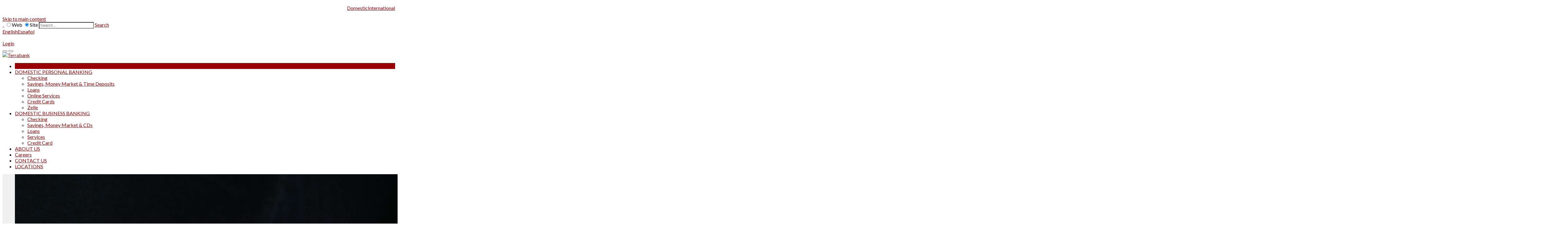

--- FILE ---
content_type: text/html; charset=utf-8
request_url: https://www.terrabank.com/en-us/Domestic/HOME
body_size: 15760
content:
<!DOCTYPE html>
<html  lang="en-US">
<head id="Head"><meta content="text/html; charset=UTF-8" http-equiv="Content-Type" />
<meta name="REVISIT-AFTER" content="1 DAYS" />
<meta name="RATING" content="GENERAL" />
<meta name="RESOURCE-TYPE" content="DOCUMENT" />
<meta content="text/javascript" http-equiv="Content-Script-Type" />
<meta content="text/css" http-equiv="Content-Style-Type" />
<link rel="icon" type="image/png" href="/Portals/TerraBankNA/favicon.png">

<style>


#hubspot-messages-iframe-container.widget-align-left {
    bottom: 50px !important;
    right: 50px !important;
}

</style>
<title>
	HOME - Terrabank
</title><meta id="MetaDescription" name="description" content="From day to day financial transactions to long term financial decisions, TERRABANK has the right account for you. We offer a full array of financial products and services, including Checking and Savings accounts, CDs and more." /><meta id="MetaKeywords" name="keywords" content="Terra Bank Terrabank " /><meta id="MetaRobots" name="robots" content="INDEX, FOLLOW" /><link href="/Resources/Shared/stylesheets/dnndefault/7.0.0/default.css?cdv=1212" type="text/css" rel="stylesheet"/><link href="/Resources/Search/SearchSkinObjectPreview.css?cdv=1212" type="text/css" rel="stylesheet"/><link href="/Portals/TerraBankNA/Skins/TerraBank/skin.css?cdv=1212" type="text/css" rel="stylesheet"/><link href="/Portals/_default/Containers/Generic3/container.css?cdv=1212" type="text/css" rel="stylesheet"/><link href="/Portals/TerraBankNA/portal.css?cdv=1212" type="text/css" rel="stylesheet"/><script integrity="sha256-/JqT3SQfawRcv/BIHPThkBvs0OEvtFFmqPF/lYI/Cxo=" crossorigin="anonymous" src="https://code.jquery.com/jquery-3.7.1.min.js"></script><script integrity="sha256-eTyxS0rkjpLEo16uXTS0uVCS4815lc40K2iVpWDvdSY=" crossorigin="anonymous" src="https://code.jquery.com/ui/1.13.1/jquery-ui.min.js"></script><script integrity="sha256-mBCu5+bVfYzOqpYyK4jm30ZxAZRomuErKEFJFIyrwvM=" crossorigin="anonymous" src="https://code.jquery.com/jquery-migrate-3.4.0.min.js"></script><link id="wsc_bootstrap3" rel="stylesheet" type="text/css" href="/Portals/TerraBankNA/Skins/TerraBank/css/bootstrap.min.css" /><link id="wsc_stylecss" rel="stylesheet" type="text/css" href="/Portals/TerraBankNA/Skins/TerraBank/css/style.css" /><!--[if IE 7]><link id="IE7Minus" rel="stylesheet" type="text/css" href="/Portals/TerraBankNA/Skins/TerraBank/css/ie8skin.css" /><![endif]--><!--[if IE 8]><link id="IE8Minus" rel="stylesheet" type="text/css" href="/Portals/TerraBankNA/Skins/TerraBank/css/ie8skin.css" /><![endif]--></head>
<body id="Body">

    <form method="post" action="/en-us/Domestic/HOME" id="Form" enctype="multipart/form-data">
<div class="aspNetHidden">
<input type="hidden" name="__EVENTTARGET" id="__EVENTTARGET" value="" />
<input type="hidden" name="__EVENTARGUMENT" id="__EVENTARGUMENT" value="" />
<input type="hidden" name="__VIEWSTATE" id="__VIEWSTATE" value="xrXgK6YX32A5hy+7LgURIpeQ6HNndXRbJOg1mmzoQA7EeCachx9BZTSkrVhkIrSBw6aMAjTkl6c0apixj4T2jsTglph/RK5sYgFSnhslSV0SR/mMxJzy4PpZk6lJxdPcS1vCzWuupB6Wf8gyCeTTJF1D/XueaFMhs0eyBXKbSz9WX2Rd//YGFLodSdp1EXgvvhER9uSCMBSzVhWrWFWaxx3jxYvd3JIxNLqaK4oRuKYDgZvpGyJfox7PfuVVo8eK91BnMnXbx8OG8OKGCXi1bkQbAZfHyayVJG3PfuAEHiCKMfjJmphWXgJc+GFahE9/9zC1khiI5r93i+IAkPQV0oQpQPz7HstMqhmynx6xqtyTFz4CNmjzkxIWXarRyPrwmtNlYA22TbDntDlFp19/dQzIaqg9cw9/MOPaC1uYzAfl+C51OTWHD/wXxLlw858Is0x2ydy4mOGHO6KpjCV22Dn/paXkVgK1tVzM71iPG+HOIHyE7atatJlaRIMY5hWuRfw3CRYlpLFI6t9v6T9qEN/XHMBt4lcJSzfQPtTng3qg8+4jP8dldFBQe64Ibh0sDiEvR2lH7IlbDo5enpDhMtq4Utsy9E2xKNIpkJf1MIMfljJ9Z1jDrhSNNCWUAKhIZF6rF/KLUgBvkDxhz6A0HvpWTVlrboUEiSVQNQZxIjJsh/7VCLxcfDW3EYsfaxFlIGSba50tD35G8liGCg5avCTkK9r0Yik19bKkT0+kio7YlS/sq17g362l77d/jhkr2QS/tMP6NwWGa2uGmE2WZP8rjX15PW7pYA6FIb/gXthHW9Zfoe3FBjuIa4GsphrHFHHIhD04K9s7aQeWivZ0iniR/8T2IDG0WMN6P9f5eJ6J/rhkDsxx5NhW2RDQO9Ljk02ShnluQYPN5pJym4pk7OfOyPYgASxHuHstGFPoBvTzaQN6j5yL3cv8wb1Bd9VnTKQp8X3B2+Yp/sk485GOeVisSDyZrJMSzW8elk0huLD9E7w92jys8QRSFdEiwncvVbOLBNTaqEWB6Ir6xJnVRx+1GdBzfNkKyg8kbX632dVlKdi1FEFkv+d1X6y03+hxvq3cqxVyt6JoJbw5Mk/ENtycS5uCpun0d1WDoR8auDI/qSrLwG+hvZDq0Rq4Z+2ew9wSCCpAuD+Ax0eiRnm/PX1nKmfYIcatYJJtAM7UM1EUwAKyGN3k279Vj/nkcIRwkHwkIK/UXx2XETR3Q2Wn4xOfT1F6fK86yMdiYLYuHXdKnHKm56HhmURDx3yiA99UcUUttwWNd6gFcJRr1d9qpIX9RxcPC8Ap06/nHNAfh+8/cAxL4CLTMubLmcB+rZSTeUrNmpnBnCQQjLKZILbhrVPhi5ER+TKlntal9gPJhwti14oRbNyBRPVfrKkVVVD9pq4PhhQFM8EVbg/35Ws8oX9QJMWOgxrYZwn9U0ecgkDpvjTRuXZlBK4yDoycStjeefosJZL8UNdLdKhu0obJwaH2SfRr4WX5AdQUHYF1toC2LG3ygS5PHbsAhu4c572cEY4SlTK7EnPTefXLil3oMQus0jVmx2wnXRSolDFTDLQWIUWYwWaBqoqhTVuiBPSyj7nsA+tBKiK0QiXmQH/d5nZb0kIcO2TfuqYa4Ad8KIE2nZ6bAwqxlxnbYe48o3BI92v9JDzckJih5unv4CMbRdhbv4D69i8UB1Vk9f4E6E/glR7fU0ox3/FU8Ftmo3q1dPPuPqaP0AYm7UlD8n8Eng==" />
</div>

<script type="text/javascript">
//<![CDATA[
var theForm = document.forms['Form'];
if (!theForm) {
    theForm = document.Form;
}
function __doPostBack(eventTarget, eventArgument) {
    if (!theForm.onsubmit || (theForm.onsubmit() != false)) {
        theForm.__EVENTTARGET.value = eventTarget;
        theForm.__EVENTARGUMENT.value = eventArgument;
        theForm.submit();
    }
}
//]]>
</script>


<script src="/WebResource.axd?d=pynGkmcFUV13He1Qd6_TZEuIefgnx708PUuJ68M5Wq9vcG3NC9JNIBM20508cM0TUzNJRXT4DFTW0ODNYqd_qQ2&amp;t=638901356248157332" type="text/javascript"></script>


<script src="/ScriptResource.axd?d=NJmAwtEo3Ipnlaxl6CMhvpyDogZsKWOksGoua7gb-S8Afve0J7SXqP5aJWaZXZZGPjx_8JyUaucELtrwsv8Hw-OMo8Gu5ahMNImIt2p7ohYX2oUJicrzdEJVk7zHKlEBlz6aMgbVwa3Eg1pql3ojgvyAAiCz3hH46i9gmNW2U2g1&amp;t=5c0e0825" type="text/javascript"></script>
<script src="/ScriptResource.axd?d=dwY9oWetJoJoVpgL6Zq8OGMb2ra4cxwiRGaiKQikU1Xm_O5h-bFY176sFbZkVJ_5Q6Y9YABdBOMyM8VBwKuJsDecANs5H2yWaJaTOB-Oddi-0YIIAhIRZeZwZbKSLU7WXmIaXsg6E8E1fGQr4TY1QmYkF35zPxfoNdH8m_Kr-HY1&amp;t=5c0e0825" type="text/javascript"></script>
<div class="aspNetHidden">

	<input type="hidden" name="__VIEWSTATEGENERATOR" id="__VIEWSTATEGENERATOR" value="CA0B0334" />
	<input type="hidden" name="__VIEWSTATEENCRYPTED" id="__VIEWSTATEENCRYPTED" value="" />
	<input type="hidden" name="__EVENTVALIDATION" id="__EVENTVALIDATION" value="5skK/G4tbB7Ep1ljvyBMsh/hFD8z0P/Ibv7WxVZB/p/UOi+p/gUnoE53YQsnZ70ND1G+y0R1/T6k3tsDCOpAtzS54Dc/ObCw2NRuKAwTpGzU1WsTuXnujuDSTt5E5dGKSyUCPmeOuxdbwGvq87PkrEVRsLZ1vq/wyUPMMwm+JObtaK1tl9DZmiJYptIbxKx6a4CPebXgT/jh7duOMrD7h/AGzaNsbgy3vjojDsK82PY=" />
</div><script src="/js/dnn.js?cdv=1212" type="text/javascript"></script><script src="/js/dnn.modalpopup.js?cdv=1212" type="text/javascript"></script><script src="/js/dnncore.js?cdv=1212" type="text/javascript"></script><script src="/Resources/Search/SearchSkinObjectPreview.js?cdv=1212" type="text/javascript"></script><script src="/js/dnn.servicesframework.js?cdv=1212" type="text/javascript"></script>
<script type="text/javascript">
//<![CDATA[
Sys.WebForms.PageRequestManager._initialize('ScriptManager', 'Form', [], [], [], 900, '');
//]]>
</script>

        
        
        
<link href="/Portals/TerraBankNA/Skins/TerraBank/flexslider.css" rel="stylesheet" />
<script src="/Portals/TerraBankNA/Skins/TerraBank/js/jquery.flexslider.js" type="text/javascript"></script>
<script src="/Portals/TerraBankNA/Skins/TerraBank/js/flexsliderCall.js" type="text/javascript"></script>
<script type="text/javascript" src="/Portals/TerraBankNA/Skins/TerraBank/js/custom.js"></script>


<script type="text/javascript">
    $(function () {
        if(!$('#dnn_noticePopupPane').hasClass('DNNEmptyPane'))
        {
            $('#popUpAlert #modalContent').html($('#noticePopupRow div.Normal').html());
            $('#popUpAlert').modal('show');
        }
    });
</script>


<meta name="viewport" content="width=device-width, initial-scale=1.0" />
<script type="text/javascript">
    (isTouchDevice()) ? ($('body').addClass('touch')) : ($('body').addClass('no-touch'));
    function isTouchDevice() { return 'ontouchstart' in window || !!(navigator.msMaxTouchPoints); }
</script>




<!-- Google Tag Manager (noscript) -->
<noscript><iframe src="https://www.googletagmanager.com/ns.html?id=GTM-N99N4S5"
height="0" width="0" style="display:none;visibility:hidden"></iframe></noscript>
<!-- End Google Tag Manager (noscript) -->
    
<!-- Google Tag Manager -->
<script>(function(w,d,s,l,i){w[l]=w[l]||[];w[l].push({'gtm.start':
new Date().getTime(),event:'gtm.js'});var f=d.getElementsByTagName(s)[0],
j=d.createElement(s),dl=l!='dataLayer'?'&l='+l:'';j.async=true;j.src=
'https://www.googletagmanager.com/gtm.js?id='+i+dl;f.parentNode.insertBefore(j,f);
})(window,document,'script','dataLayer','GTM-N99N4S5');</script>
<!-- End Google Tag Manager -->
    
<!-- Global site tag (gtag.js) - Google Analytics -->
<script async src="https://www.googletagmanager.com/gtag/js?id=UA-132944118-1"></script>
<script>
  window.dataLayer = window.dataLayer || [];
  function gtag(){dataLayer.push(arguments);}
  gtag('js', new Date());
 
  gtag('config', 'UA-132944118-1');
</script>

<script type="text/javascript">
    $("#ControlNav").append('<li><a href="/Default.aspx?ctl=Logoff">Log Out</a></li>');
    var SKINPATH = "/Portals/TerraBankNA/Skins/TerraBank/";
</script>


<!-- Browser notification -->
<!--[if lte IE 8]>
<div class="browser-notification ie8">
	<p>Your browser (Internet Explorer 8 or lower) is <strong>out of date</strong>. It has known <strong>security flaws</strong> and may <strong>not display all features</strong> of this and other websites. <a href="//www.browser-update.org/update.html">Learn how to update your browser</a>.</p>
	<div class="close">X</div>
</div>
<![endif]-->
<!-- // Browser notification -->



<div class="wsc_generic_skin wsc_generic_index_skin wsc_regular_footer skin_wide menu_tabbed wsc-sidemenu-right menu_bottom" data-loading="show">




<div class="wsc_generic_inside_wrap">

    <!-- Top Pane -->
    <div class="container">
    <div class="row">
    <div class="wsc_pane TopPane" id="TopPane" ><p class="IntButton" style="text-align: right;"><a href="/en-us/" class="Intactive">Domestic</a><a href="/es-mx/Internacional">International</a></p></div>
    <div class="clear"></div></div></div>

    
    <section id="header" class="header wsc-content-dark"><a id="skip" href="#maincontent">Skip to main content</a>
    <div class="header_inner">
        <!--top bar-->
        
    <div id="top-bar" class="hidden-xs hidden-sm">
    <div class="red_bar"></div>
        <div class="container">
            <div class="row">
                <div class="col-md-6 col-sm-6 top-bar-left">
                    
                        <div class="wsc-td">
                            <div id="dnn_TopBarLeftPane" class="wsc_pane TopBarPane DNNEmptyPane"></div>
                        </div>
                    
                </div>
                <div class="col-md-6 col-sm-6 top-bar-right">
                    <div class="wsc_top_bar_logins">
                        <!--search-->
                        <div class="clearer search_mobile_clearer"></div>
                        <div class="wsc_search_wrap wsc_use_forms">
                            <a href="#go" class="wsc_search_trigger"><i class="fa fa-search">&nbsp;</i><i class="fa fa-times">&nbsp;</i></a>
                            <span id="dnn_SEARCH1_ClassicSearch">
    <span class="ServerSkinWidget" title="Google Web Search"><input id="dnn_SEARCH1_WebRadioButton" type="radio" name="dnn$SEARCH1$Search" value="WebRadioButton" checked="checked" /><label for="dnn_SEARCH1_WebRadioButton">Web</label></span>
    <span class="ServerSkinWidget" title="Site Search"><input id="dnn_SEARCH1_SiteRadioButton" type="radio" name="dnn$SEARCH1$Search" value="SiteRadioButton" checked="checked" /><label for="dnn_SEARCH1_SiteRadioButton">Site</label></span>
    <span class="searchInputContainer" data-moreresults="See More Results" data-noresult="No Results Found">
        <input name="dnn$SEARCH1$txtSearch" type="text" maxlength="255" size="20" id="dnn_SEARCH1_txtSearch" class="NormalTextBox" aria-label="Search" autocomplete="off" placeholder="Search..." />
        <a class="dnnSearchBoxClearText" title="Clear search text"></a>
    </span>
    <a id="dnn_SEARCH1_cmdSearch" class="ServerSkinWidget" href="javascript:__doPostBack(&#39;dnn$SEARCH1$cmdSearch&#39;,&#39;&#39;)">Search</a>
</span>


<script type="text/javascript">
    $(function() {
        if (typeof dnn != "undefined" && typeof dnn.searchSkinObject != "undefined") {
            var searchSkinObject = new dnn.searchSkinObject({
                delayTriggerAutoSearch : 400,
                minCharRequiredTriggerAutoSearch : 2,
                searchType: 'S',
                enableWildSearch: true,
                cultureCode: 'en-US',
                portalId: -1
                }
            );
            searchSkinObject.init();
            
            
            // attach classic search
            var siteBtn = $('#dnn_SEARCH1_SiteRadioButton');
            var webBtn = $('#dnn_SEARCH1_WebRadioButton');
            var clickHandler = function() {
                if (siteBtn.is(':checked')) searchSkinObject.settings.searchType = 'S';
                else searchSkinObject.settings.searchType = 'W';
            };
            siteBtn.on('change', clickHandler);
            webBtn.on('change', clickHandler);
            
            
        }
    });
</script>
   
                        </div>
                        <div class="clearer search_mobile_clearer"></div>
                        <!--//search-->
                        <!--languages-->
                        <div class="language-object" >

<a href="https://www.terrabank.com/en-us/Domestic/HOME" class="Language en-US"></a><a href="https://www.terrabank.com/es-mx/" class="Language es-MX"></a>
</div>
                        <!--//languages-->
                    </div>
                    
                    <div class="container">
                    <div class="row">
                    <div id="dnn_TopBarPane" class="wsc_pane TopBarPane DNNEmptyPane"></div>
                    <div class="wsc_top_bar_logins">
                    </div></div>
                        <!--logins-->
                        <i class="fa fa-lock">&nbsp;</i>
                        

                        <i class="fa fa-key">&nbsp;</i>
                        
<div id="dnn_LOGIN_loginGroup" class="loginGroup">
    <a id="dnn_LOGIN_enhancedLoginLink" title="Login" class="LoginLink" rel="nofollow" onclick="this.disabled=true;" href="https://www.terrabank.com/en-us/FWSPortal?returnurl=%2fen-us%2fDomestic%2fHOME">Login</a>
</div>
                    </div>
                    <div class="dnnClear"></div>
                </div> 
            </div>
        </div>
    </div>

        <!--//top bar-->
		<div class="container wsc-header-container">
            <button type="button" title="Menu" class="navbar-toggle" data-toggle="collapse" data-target=".main_menu.wsc_main">
			    <i class="fa fa-bars"></i>
			</button>
            <button title="Menu" type="button" class="navbar-toggle wsc-offscreen-toggle">
			    <i class="fa fa-bars"></i>
			</button>
		    <!--logo-->
		    <div class="logo">
                
                <a id="dnn_dnnLOGO_hypLogo" title="Terrabank" aria-label="Terrabank" href="https://www.terrabank.com/en-us/"><img id="dnn_dnnLOGO_imgLogo" src="/Portals/TerraBankNA/Images/newlogo.png?ver=75ruCgmFQ4fc8RIILqfv9w%3d%3d" alt="Terrabank" /></a>
                
                 
            </div>
           
            <!--//logo-->
            <div class="clearmob"></div>
			<!--menu--></div>
            
            <div class="menu_bg">
            <div class="container wsc-header-container">
			<nav class="main_menu wsc_main collapse">
                <div class="menu_wrap">
                    <div class="menu_inner">
                        <ul class="nav sf-menu">
  <li class="root active wsc_first child-1"><a href="https://www.terrabank.com/en-us/Domestic/HOME" target="">HOME<i></i></a></li>
  <li class="root sub child-2"><a href="#_">DOMESTIC PERSONAL BANKING<i></i></a><ul class="submenu_wrap">
      <li class="category wsc_first child-1"><a href="https://www.terrabank.com/en-us/Domestic/DOMESTIC-PERSONAL-BANKING/Checking" target="">Checking<i></i></a></li>
      <li class="category child-2"><a href="https://www.terrabank.com/en-us/Domestic/DOMESTIC-PERSONAL-BANKING/Savings-Money-Market-Time-Deposits" target="">Savings, Money Market &amp; Time Deposits<i></i></a></li>
      <li class="category child-3"><a href="https://www.terrabank.com/en-us/Domestic/DOMESTIC-PERSONAL-BANKING/Loans" target="">Loans<i></i></a></li>
      <li class="category child-4"><a href="https://www.terrabank.com/en-us/Domestic/DOMESTIC-PERSONAL-BANKING/Online-Services" target="">Online Services<i></i></a></li>
      <li class="category child-5"><a href="https://www.terrabank.com/en-us/Domestic/DOMESTIC-PERSONAL-BANKING/Credit-Cards2" target="">Credit Cards<i></i></a></li>
      <li class="category wsc_last child-6"><a href="https://www.terrabank.com/en-us/Domestic/DOMESTIC-PERSONAL-BANKING/Zelle" target="">Zelle<i></i></a></li>
    </ul>
  </li>
  <li class="root sub child-3"><a href="#_">DOMESTIC BUSINESS BANKING<i></i></a><ul class="submenu_wrap">
      <li class="category wsc_first child-1"><a href="https://www.terrabank.com/en-us/Domestic/DOMESTIC-BUSINESS-BANKING/Checking" target="">Checking<i></i></a></li>
      <li class="category child-2"><a href="https://www.terrabank.com/en-us/Domestic/DOMESTIC-BUSINESS-BANKING/Savings-Money-Market-CDs" target="">Savings, Money Market &amp; CDs<i></i></a></li>
      <li class="category child-3"><a href="https://www.terrabank.com/en-us/Domestic/DOMESTIC-BUSINESS-BANKING/Loans" target="">Loans<i></i></a></li>
      <li class="category child-4"><a href="https://www.terrabank.com/en-us/Domestic/DOMESTIC-BUSINESS-BANKING/Services" target="">Services<i></i></a></li>
      <li class="category wsc_last child-5"><a href="https://www.terrabank.com/en-us/Domestic/DOMESTIC-BUSINESS-BANKING/Credit-Card" target="">Credit Card<i></i></a></li>
    </ul>
  </li>
  <li class="root child-4"><a href="https://www.terrabank.com/en-us/Domestic/ABOUT-US" target="">ABOUT US<i></i></a></li>
  <li class="root child-5"><a href="https://www.terrabank.com/en-us/Domestic/Careers" target="">Careers<i></i></a></li>
  <li class="root child-6"><a href="https://www.terrabank.com/en-us/Domestic/CONTACT-US" target="">CONTACT US<i></i></a></li>
  <li class="root wsc_last child-7"><a href="https://www.terrabank.com/en-us/Domestic/LOCATIONS" target="">LOCATIONS<i></i></a></li>
</ul>
                    </div>
				</div>
            </nav>
            </div>
            <!--//menu-->
            
            <span class="clearer"></span>
        </div>
    </div>
    </div>
</section><section id="banner" class="wsc-content-dark">
<div id="dnn_BannerPane" class="wsc_pane BannerPane"> <div class="DnnModule DnnModule-DNN_HTML DnnModule-16539 DnnVersionableControl"><a name="16539"></a>
<div class="c_head plain_container">
<div class="content">
    <div class="c_content">
        <div id="dnn_ctr16539_ContentPane" class="Normal c_contentpane">
        <!-- Start_Module_16539 --><div id="dnn_ctr16539_ModuleContent" class="DNNModuleContent ModDNNHTMLC">
	<div id="dnn_ctr16539_HtmlModule_lblContent"><div class="flexslider">
<ul class="slides">
    <li><a href="/Domestic/DOMESTIC-PERSONAL-BANKING/Zelle"><img src="/portals/terrabankna/Images/Banners/Terrabank_banner_AVAILABLE%20NOW-01.png" alt="Zelle tranfer" /></a></li>
    <li><a href="/en-us/Domestic/DOMESTICPERSONALBANKING/CreditCard"><img src="/portals/terrabankna/Cashbackbanner.jpg" alt="Cash Back" /></a></li>
    <li><a href="/en-us/Domestic/DOMESTIC-BUSINESS-BANKING/Credit-Card"><img src="/portals/terrabankna/12_BANNER WEBSITE%20 1200x400-03.jpg" alt="Business Card" /></a></li>
    <li><a href="/Domestic/DOMESTIC-PERSONAL-BANKING/Zelle"><img src="/portals/terrabankna/Images/Banners/zelle.jpg" alt="Zelle tranfer" /></a></li>
</ul>
</div></div>




























</div><!-- End_Module_16539 --></div>
    </div>
</div>
</div>
</div></div>
<div class="container">
  <div class="row">
    <div id="dnn_BannerBondPane" class="wsc_pane col-md-12 BannerBondPane DNNEmptyPane"></div>
  </div>
</div>

<div class="container">
  <div class="row">
    <div id="dnn_OLB" class="col-md-12 "> <div class="DnnModule DnnModule-DNN_HTML DnnModule-16525 DnnVersionableControl"><a name="16525"></a>
<div class="c_head plain_container">
<div class="content">
    <div class="c_content">
        <div id="dnn_ctr16525_ContentPane" class="Normal c_contentpane">
        <!-- Start_Module_16525 --><div id="dnn_ctr16525_ModuleContent" class="DNNModuleContent ModDNNHTMLC">
	<div id="dnn_ctr16525_HtmlModule_lblContent"><div class="CebBox"><iframe src="/portals/terrabankna/Skins/TerraBank/OLB/Terrabanktemp.html" title="CEB Login Box" width="100%" height="500"></iframe></div></div>




























</div><!-- End_Module_16525 --></div>
    </div>
</div>
</div>
</div></div>
  </div>
</div>

<div class="BannerBG">
<div class="container">
  <div class="row">
    <div id="dnn_BannerLeftPane" class="wsc_pane col-md-6 BannerLeftPane"> <div class="DnnModule DnnModule-DNN_HTML DnnModule-16538 DnnVersionableControl"><a name="16538"></a>
<div class="c_head plain_container">
<div class="content">
    <div class="c_content">
        <div id="dnn_ctr16538_ContentPane" class="Normal c_contentpane">
        <!-- Start_Module_16538 --><div id="dnn_ctr16538_ModuleContent" class="DNNModuleContent ModDNNHTMLC">
	<div id="dnn_ctr16538_HtmlModule_lblContent"><p style="text-align: center;"><a href="/en-us/Domestic/WIRE-INSTRUCTIONS"><img src="/portals/terrabankna/Images/wire.png" alt="Wire Instructions" style="text-align: center;" /></a>
<span style="font-size: 24px;"><a href="/Domestic/WIRE-INSTRUCTIONS" class="ApplyClass">How to Send a Wire Transfer</a></span></p></div>




























</div><!-- End_Module_16538 --></div>
    </div>
</div>
</div>
</div></div>
    <div id="dnn_BannerRightPane" class="wsc_pane col-md-6 BannerRightPane"> <div class="DnnModule DnnModule-DNN_HTML DnnModule-16540 DnnVersionableControl"><a name="16540"></a>
<div class="c_head plain_container">
<div class="content">
    <div class="c_content">
        <div id="dnn_ctr16540_ContentPane" class="Normal c_contentpane">
        <!-- Start_Module_16540 --><div id="dnn_ctr16540_ModuleContent" class="DNNModuleContent ModDNNHTMLC">
	<div id="dnn_ctr16540_HtmlModule_lblContent"><p style="text-align: center;"><a href="/en-us/Domestic/Open-an-Account-at-Terrabank"><img src="/portals/terrabankna/Images/Openanaccount.png" alt="Open an Account" style="text-align: center;" /></a>
<span style="font-size: 24px;"><a href="/Domestic/Open-an-Account-at-Terrabank" target="_blank">Requirements to Open an Account</a></span></p></div>




























</div><!-- End_Module_16540 --></div>
    </div>
</div>
</div>
</div></div>
  </div>
</div>
</section>
<section id="intro" class="wsc-content-dark">
	<div class="container intro_wrapper">
	    <div class="row">
	        <div id="dnn_IntroPane" class="wsc_pane col-md-12 IntroPane DNNEmptyPane">
            </div>
		</div>
	</div>
</section>
	
    		
	<section id="main_content">
        <div class="inner_content">

<div id="page-item-top" class="page-section wsc-content-dark">

<div class="container"><a id="maincontent" tabindex="-1"></a>
  <div class="row">
    <div class="col-md-12 wsc_pane ContentPane"> </div>
  </div>
</div>
<div id="noticePopupRow" class="container-fluid showOnEdit">
      <div class="row">
        <div id="dnn_noticePopupPane" class="noticePopupPane DNNEmptyPane"></div>
      </div>
    </div>

<div class="feature_bg">
<div class="container">
  <div class="row">
    <div id="dnn_LeftHalfPane" class="wsc_pane col-md-6 DNNEmptyPane"> </div>
    <div id="dnn_RightHalfPane" class="wsc_pane col-md-6 DNNEmptyPane"> </div>
  </div>
</div>
</div>
<div class="container">
  <div class="row">
    <div id="dnn_ThirdLeftPane" class="wsc_pane col-md-4"> <div class="DnnModule DnnModule-DNN_HTML DnnModule-16542 DnnVersionableControl"><a name="16542"></a>
<div class="c_head plain_container">
<div class="content">
    <div class="c_content">
        <div id="dnn_ctr16542_ContentPane" class="Normal c_contentpane">
        <!-- Start_Module_16542 --><div id="dnn_ctr16542_ModuleContent" class="DNNModuleContent ModDNNHTMLC">
	<div id="dnn_ctr16542_HtmlModule_lblContent"><div class="box_inner">
<p style="text-align: center;"><img src="/portals/terrabankna/Images/PCScreen.png" alt="PC Screen" style="text-align: center;" /></p>
<h3 style="text-align: center;">Online Banking</h3>
<p style="text-align: center;" class="HPbutn"><a href="/en-us/Domestic/DOMESTIC-PERSONAL-BANKING/Online-Services" aria-label="Learn more about our Online Banking services">Learn More</a></p>
</div></div>




























</div><!-- End_Module_16542 --></div>
    </div>
</div>
</div>
</div></div>
    <div id="dnn_ThirdMiddlePane" class="wsc_pane col-md-4"> <div class="DnnModule DnnModule-DNN_HTML DnnModule-16544 DnnVersionableControl"><a name="16544"></a>
<div class="c_head plain_container">
<div class="content">
    <div class="c_content">
        <div id="dnn_ctr16544_ContentPane" class="Normal c_contentpane">
        <!-- Start_Module_16544 --><div id="dnn_ctr16544_ModuleContent" class="DNNModuleContent ModDNNHTMLC">
	<div id="dnn_ctr16544_HtmlModule_lblContent"><div class="box_inner">
<p><img src="/portals/terrabankna/Images/ipad.png" alt="Ipad" /></p>
<h3 style="text-align: center;">Mobile Banking</h3>
<p style="text-align: center;" class="HPbutn"><a href="/en-us/Domestic/DOMESTIC-PERSONAL-BANKING/Online-Services" aria-label="Learn more about our Mobile Banking services">Learn More</a></p>
</div></div>




























</div><!-- End_Module_16544 --></div>
    </div>
</div>
</div>
</div></div>
    <div id="dnn_ThirdRightPane" class="wsc_pane col-md-4"> <div class="DnnModule DnnModule-DNN_HTML DnnModule-16546 DnnVersionableControl"><a name="16546"></a>
<div class="c_head plain_container">
<div class="content">
    <div class="c_content">
        <div id="dnn_ctr16546_ContentPane" class="Normal c_contentpane">
        <!-- Start_Module_16546 --><div id="dnn_ctr16546_ModuleContent" class="DNNModuleContent ModDNNHTMLC">
	<div id="dnn_ctr16546_HtmlModule_lblContent"><div class="box_inner">
<p><img src="/portals/terrabankna/Images/Lock.png" alt="Lock" /></p>
<h3 style="text-align: center;">Privacy &amp; Security</h3>
<p class="HPbutn"><a href="/Domestic/-Security-Online-Privacy" aria-label="Learn more about our privacy and security">Learn More</a></p>
</div></div>




























</div><!-- End_Module_16546 --></div>
    </div>
</div>
</div>
</div></div>
  </div>
  <div class="row">
    <div id="dnn_NarrowPane0" class="wsc_pane col-md-3 DNNEmptyPane"> </div>
    <div id="dnn_NarrowPane25" class="wsc_pane col-md-3 DNNEmptyPane"> </div>
    <div id="dnn_NarrowPane50" class="wsc_pane col-md-3 DNNEmptyPane"> </div>
    <div id="dnn_NarrowPane75" class="wsc_pane col-md-3 DNNEmptyPane"> </div>
  </div>
  
  <div class="row">
    <div id="dnn_LeftWidePane" class="wsc_pane col-md-8 DNNEmptyPane"> </div>
    <div id="dnn_RightNarrowPane" class="wsc_pane col-md-4 DNNEmptyPane"> </div>
  </div>
  <div class="row">
    <div id="dnn_LeftNarrowPane" class="wsc_pane col-md-4 DNNEmptyPane"> </div>
    <div id="dnn_RightWidePane" class="wsc_pane col-md-8 DNNEmptyPane"> </div>
  </div>
  <div class="row">
    <div id="dnn_LeftThreeQuartersPane" class="wsc_pane col-md-9 DNNEmptyPane"> </div>
    <div id="dnn_RightQuarterPane" class="wsc_pane col-md-3 DNNEmptyPane"> </div>
  </div>
  <div class="row">
    <div id="dnn_LeftQuarterPane" class="wsc_pane col-md-4 DNNEmptyPane"> </div>
    <div id="dnn_ContentPane" class="wsc_pane col-md-8 DNNEmptyPane"> </div>
  </div>
  
  <div class="row">
    <div id="dnn_BottomHalfLeftPane" class="wsc_pane col-md-6 DNNEmptyPane"> </div>
    <div id="dnn_BottomHalfRightPane" class="wsc_pane col-md-6 DNNEmptyPane"> </div>
  </div>
  <div class="row">
    <div id="dnn_BottomThirdLeftPane" class="wsc_pane col-md-4 DNNEmptyPane"> </div>
    <div id="dnn_BottomThirdMiddlePane" class="wsc_pane col-md-4 DNNEmptyPane"> </div>
    <div id="dnn_BottomThirdRightPane" class="wsc_pane col-md-4 DNNEmptyPane"> </div>
  </div>
  <div class="row">
    <div id="dnn_BottomNarrowPane0" class="wsc_pane col-md-3 DNNEmptyPane"> </div>
    <div id="dnn_BottomNarrowPane25" class="wsc_pane col-md-3 DNNEmptyPane"> </div>
    <div id="dnn_BottomNarrowPane50" class="wsc_pane col-md-3 DNNEmptyPane"> </div>
    <div id="dnn_BottomNarrowPane75" class="wsc_pane col-md-3 DNNEmptyPane"> </div>
  </div>
  <div class="row">
    <div id="dnn_CenterNarrowPane" class="wsc_pane col-md-offset-4 col-md-4 DNNEmptyPane"> </div>
  </div>
  <div class="row">
    <div id="dnn_CenterPane" class="wsc_pane col-md-offset-3 col-md-6 DNNEmptyPane"> </div>
  </div>
  <div class="row">
    <div id="dnn_CenterWidePane" class="wsc_pane col-md-offset-2 col-md-8 DNNEmptyPane"> </div>
  </div>
  <div class="row">
    <div id="dnn_CenterExtraWidePane" class="wsc_pane col-md-offset-1 col-md-10 DNNEmptyPane"> </div>
  </div>
  </div>
  
  <div class="refer_bg">
  
  <div class="container">
  
  <div class="row">
    <div id="dnn_WidePane" class="col-md-12 wsc_pane WidePane DNNEmptyPane"> </div>
  </div>
  
  
  </div>
  </div>
   
</div>

<div id="dnn_FullWidePane" class="wsc_pane FullWidePane DNNEmptyPane"></div>



    <div class="ContentPanes1 ColorPanes ColorPanes1">
    <div id="dnn_overlay1" class="overlay"><div class="DnnModule DnnModule-DNN_HTML DnnModule-16548 DnnVersionableControl"><a name="16548"></a>
<div class="c_head plain_container">
<div class="content">
    <div class="c_content">
        <div id="dnn_ctr16548_ContentPane" class="Normal c_contentpane">
        <!-- Start_Module_16548 --><div id="dnn_ctr16548_ModuleContent" class="DNNModuleContent ModDNNHTMLC">
	<div id="dnn_ctr16548_HtmlModule_lblContent"><h5 style="text-align: center;"><span style="font-size: 24px;">We&rsquo;re Glad You&rsquo;re Here</span></h5>
<p style="text-align: center;">From day to day financial transactions to long term financial decisions, Terrabank has the right account for you.</p>
<p style="text-align: center;">We offer a full array of financial products and services, including Checking and Savings accounts, Loans and so much more.</p></div>




























</div><!-- End_Module_16548 --></div>
    </div>
</div>
</div>
</div></div>
    <div class="wsc-add-section-inner wsc-content-dark">
    
    
    

	<div class="container">

        
        <div class="row">
		    <div id="dnn_WideSection1" class="wsc_pane col-md-12 DNNEmptyPane"></div> 
        </div>

         
        <div class="row">
            <div id="dnn_LeftHalfSection1" class="wsc_pane col-md-6 DNNEmptyPane"></div>
            <div id="dnn_RightHalfSection1" class="wsc_pane col-md-6 DNNEmptyPane"></div>
        </div>

         
        <div class="row">
            <div id="dnn_LeftNarrowSection1" class="wsc_pane col-md-4 DNNEmptyPane"></div>
            <div id="dnn_RightWideSection1" class="wsc_pane col-md-8 DNNEmptyPane"></div>
        </div>

         
        <div class="row">
            <div id="dnn_LeftWideSection1" class="wsc_pane col-md-8 DNNEmptyPane"></div>
            <div id="dnn_RightNarrowSection1" class="wsc_pane col-md-4 DNNEmptyPane"></div>
        </div>

         
        <div class="row">
            <div id="dnn_ThreeQuarterLeftSection1" class="wsc_pane col-md-9 DNNEmptyPane"></div>
            <div id="dnn_OneQuarterRightSection1" class="wsc_pane col-md-3 DNNEmptyPane"></div>
        </div>

         
        <div class="row">
            <div id="dnn_OneQuarterLeftSection1" class="wsc_pane col-md-3 DNNEmptyPane"></div>
            <div id="dnn_ThreeQuarterRightSection1" class="wsc_pane col-md-9 DNNEmptyPane"></div>
        </div>

         
        <div class="row">
            <div id="dnn_ThirdLeftSection1" class="wsc_pane col-md-4 DNNEmptyPane"></div>
            <div id="dnn_ThirdMiddleSection1" class="wsc_pane col-md-4 DNNEmptyPane"></div>
            <div id="dnn_ThirdRightSection1" class="wsc_pane col-md-4 DNNEmptyPane"></div>
        </div>

         
        <div class="row">
            <div id="dnn_Narrow25Section1" class="wsc_pane col-md-3 DNNEmptyPane"></div>
            <div id="dnn_Narrow50Section1" class="wsc_pane col-md-3 DNNEmptyPane"></div>
            <div id="dnn_Narrow75Section1" class="wsc_pane col-md-3 DNNEmptyPane"></div>
            <div id="dnn_Narrow100Section1" class="wsc_pane col-md-3 DNNEmptyPane"></div>
        </div>
        </div>

         
        <div class="bottomlinks_bg">
        <div class="container">
        <div class="row">
            <div id="dnn_Fifth1Section1" class="wsc_pane col-md-15 col-sm-3"><div class="DnnModule DnnModule-DNN_HTML DnnModule-16520 DnnVersionableControl"><a name="16520"></a>
<div class="c_head plain_container">
<div class="content">
    <div class="c_content">
        <div id="dnn_ctr16520_ContentPane" class="Normal c_contentpane">
        <!-- Start_Module_16520 --><div id="dnn_ctr16520_ModuleContent" class="DNNModuleContent ModDNNHTMLC">
	<div id="dnn_ctr16520_HtmlModule_lblContent"><ul>
    <li><a href="/es-mx/"><span>Domestic Products</span></a></li>
    <li><a href="/es-mx/Internacional"><span style="color: #f2f2f2;">International Products</span></a></li>
    <li><a href="/Domestic/Calculators"><span style="color: #f2f2f2;">Financial Calculators</span></a></li>
    <li><a href="/Domestic/Press-room"><span style="color: #f2f2f2;">Press Room</span></a></li>
    <li><a href="https://blog.terrabank.com/" class="external"><span style="color: #f2f2f2;">Blog</span></a></li>
    <li><a href="/Domestic/Site-Map-page"><span style="color: #f2f2f2;">Site Map</span></a></li>
    <li><a href="https://codes.findlaw.com/fl/title-iv-executive-branch/fl-st-sect-17-68/" class="external"><span style="color: #f2f2f2;">Financial Literacy Program for Individuals with Dev. Disabilities<br />
    </span></a></li>
</ul></div>




























</div><!-- End_Module_16520 --></div>
    </div>
</div>
</div>
</div></div>
            <div id="dnn_Fifth2Section1" class="wsc_pane col-md-15 col-sm-3"><div class="DnnModule DnnModule-DNN_HTML DnnModule-16521 DnnVersionableControl"><a name="16521"></a>
<div class="c_head plain_container">
<div class="content">
    <div class="c_content">
        <div id="dnn_ctr16521_ContentPane" class="Normal c_contentpane">
        <!-- Start_Module_16521 --><div id="dnn_ctr16521_ModuleContent" class="DNNModuleContent ModDNNHTMLC">
	<div id="dnn_ctr16521_HtmlModule_lblContent"><ul>
    <li><a href="/en-us/Domestic/Forms-Disclosures">Forms &amp; Disclosures</a></li>
    <li><a href="/en-us/Domestic/TermsConditions">Terms &amp; Conditions</a></li>
    <li><a href="/Portals/TerraBankNA/PDFs/Terrabank-TerraPoints-Reward.pdf">TerraPoints Reward Program</a></li>
    <li><a href="/Domestic/Calculators" aria-label="Navigate to Calculators"></a><a href="/en-us/Domestic/-Security-Online-Privacy" title="Go to Security Tips">Security Tips</a></li>
    <li><a href="/Domestic/Help-and-FAQs">Help &amp; FAQs</a></li>
    <li><a href="/en-us/Domestic/AccessibilityStatement">Accessibility Statement</a></li>
    <li><a href="/en-us/Domestic/CommunityReinvestmentAct">Community Reinvestment Act (CRA)</a></li>
</ul></div>




























</div><!-- End_Module_16521 --></div>
    </div>
</div>
</div>
</div></div>
            <div id="dnn_Fifth3Section1" class="wsc_pane col-md-15 col-sm-3"><div class="DnnModule DnnModule-DNN_HTML DnnModule-18489 DnnVersionableControl"><a name="18489"></a>
<div class="c_head plain_container">
<div class="content">
    <div class="c_content">
        <div id="dnn_ctr18489_ContentPane" class="Normal c_contentpane">
        <!-- Start_Module_18489 --><div id="dnn_ctr18489_ModuleContent" class="DNNModuleContent ModDNNHTMLC">
	<div id="dnn_ctr18489_HtmlModule_lblContent"><p>&nbsp;</p></div>




























</div><!-- End_Module_18489 --></div>
    </div>
</div>
</div>
</div></div>
            <div id="dnn_Fifth4Section1" class="wsc_pane col-md-15 col-sm-3"><div class="DnnModule DnnModule-DNN_HTML DnnModule-18470 DnnVersionableControl"><a name="18470"></a>
<div class="c_head plain_container">
<div class="content">
    <div class="c_content">
        <div id="dnn_ctr18470_ContentPane" class="Normal c_contentpane">
        <!-- Start_Module_18470 --><div id="dnn_ctr18470_ModuleContent" class="DNNModuleContent ModDNNHTMLC">
	<div id="dnn_ctr18470_HtmlModule_lblContent"><p class="social">Connect with Terrabank</p>
<div><a href="https://www.facebook.com/terrabankna/" target="_blank" class="external"><img src="/portals/terrabankna/Images/facebooknew.png" alt="FaceBook" /></a>&nbsp;&nbsp;<a href="https://instagram.com/terrabank?utm_source=ig_profile_share&amp;igshid=fmef5l4l7uo7" target="_blank" class="external"><img src="/portals/terrabankna/Images/Instagram.png" alt="Instagram" /></a>&nbsp;&nbsp;<a href="https://www.linkedin.com/company/terrabankna" target="_blank" class="external"><img src="/portals/terrabankna/Images/linkedin.png" alt="LinkedIn" /></a></div>
<p>&nbsp;</p>
<p><img alt="" src="/portals/terrabankna/ARC.png" style="width: 268px; height: 52px;" /></p></div>




























</div><!-- End_Module_18470 --></div>
    </div>
</div>
</div>
</div></div>
            <div id="dnn_Fifth5Section1" class="wsc_pane col-md-15 col-sm-3"><div class="DnnModule DnnModule-DNN_HTML DnnModule-16523 DnnVersionableControl"><a name="16523"></a>
<div class="c_head plain_container">
<div class="content">
    <div class="c_content">
        <div id="dnn_ctr16523_ContentPane" class="Normal c_contentpane">
        <!-- Start_Module_16523 --><div id="dnn_ctr16523_ModuleContent" class="DNNModuleContent ModDNNHTMLC">
	<div id="dnn_ctr16523_HtmlModule_lblContent"><img alt="" src="/portals/terrabankna/Images/BauerTransp2023.png" style="width: 210px; height: 199px;" /></div>




























</div><!-- End_Module_16523 --></div>
    </div>
</div>
</div>
</div></div>
        </div>
        </div>
 <div class="container">
        
        <div class="row">
            <div id="dnn_BottomSection1" class="wsc_pane col-md-12 DNNEmptyPane"></div>
        </div>

	</div>

    
    <div id="dnn_FullWideSection1" class="wsc_pane DNNEmptyPane"></div>

</div>
</div>  
</div>

<div id="page-item-2" class="page-section">




<div class="ContentPanes2 ColorPanes ColorPanes2">
<div id="dnn_overlay2" class="overlay DNNEmptyPane"></div>
<div class="wsc-add-section-inner wsc-content-dark">


    <div class="container">
      
      <div class="row">
        <div id="dnn_WideSection2" class="wsc_pane col-md-12 DNNEmptyPane"></div>
      </div>
      
      <div class="row">
        <div id="dnn_LeftHalfSection2" class="wsc_pane col-md-6 DNNEmptyPane"></div>
        <div id="dnn_RightHalfSection2" class="wsc_pane col-md-6 DNNEmptyPane"></div>
      </div>
      
      <div class="row">
        <div id="dnn_LeftNarrowSection2" class="wsc_pane col-md-4 DNNEmptyPane"></div>
        <div id="dnn_RightWideSection2" class="wsc_pane col-md-8 DNNEmptyPane"></div>
      </div>
      
      <div class="row">
        <div id="dnn_LeftWideSection2" class="wsc_pane col-md-8 DNNEmptyPane"></div>
        <div id="dnn_RightNarrowSection2" class="wsc_pane col-md-4 DNNEmptyPane"></div>
      </div>
      
      <div class="row">
        <div id="dnn_ThreeQuarterLeftSection2" class="wsc_pane col-md-9 DNNEmptyPane"></div>
        <div id="dnn_OneQuarterRightSection2" class="wsc_pane col-md-3 DNNEmptyPane"></div>
      </div>
      
      <div class="row">
        <div id="dnn_OneQuarterLeftSection2" class="wsc_pane col-md-3 DNNEmptyPane"></div>
        <div id="dnn_ThreeQuarterRightSection2" class="wsc_pane col-md-9 DNNEmptyPane"></div>
      </div>
    </div>
    <div class="red_bar_bottom"></div>
    <div class="footer_bg">
      <div class="container">
        
        <div class="row">
          <div id="dnn_ThirdLeftSection2" class="wsc_pane col-md-4"><div class="DnnModule DnnModule-DNN_HTML DnnModule-16543 DnnVersionableControl"><a name="16543"></a>
<div class="c_head plain_container">
<div class="content">
    <div class="c_content">
        <div id="dnn_ctr16543_ContentPane" class="Normal c_contentpane">
        <!-- Start_Module_16543 --><div id="dnn_ctr16543_ModuleContent" class="DNNModuleContent ModDNNHTMLC">
	<div id="dnn_ctr16543_HtmlModule_lblContent"><div class="parent">
<p><img src="/portals/terrabankna/Images/FDIC.png" alt="FDIC Logo" /></p>
</div></div>




























</div><!-- End_Module_16543 --></div>
    </div>
</div>
</div>
</div></div>
          <div id="dnn_ThirdMiddleSection2" class="wsc_pane col-md-4"><div class="DnnModule DnnModule-DNN_HTML DnnModule-16545 DnnVersionableControl"><a name="16545"></a>
<div class="c_head plain_container">
<div class="content">
    <div class="c_content">
        <div id="dnn_ctr16545_ContentPane" class="Normal c_contentpane">
        <!-- Start_Module_16545 --><div id="dnn_ctr16545_ModuleContent" class="DNNModuleContent ModDNNHTMLC">
	<div id="dnn_ctr16545_HtmlModule_lblContent"><p style="text-align: center;"><strong>&copy; Copyright 2024 Terrabank, N.A.</strong></p>
<p style="text-align: center;"><strong>All Rights Reserved.</strong></p>
<p style="text-align: center;"><strong></strong></p></div>




























</div><!-- End_Module_16545 --></div>
    </div>
</div>
</div>
</div></div>
          <div id="dnn_ThirdRightSection2" class="wsc_pane col-md-4"><div class="DnnModule DnnModule-DNN_HTML DnnModule-16547 DnnVersionableControl"><a name="16547"></a>
<div class="c_head plain_container">
<div class="content">
    <div class="c_content">
        <div id="dnn_ctr16547_ContentPane" class="Normal c_contentpane">
        <!-- Start_Module_16547 --><div id="dnn_ctr16547_ModuleContent" class="DNNModuleContent ModDNNHTMLC">
	<div id="dnn_ctr16547_HtmlModule_lblContent"><div class="parent"><img src="/portals/terrabankna/EHL.png" alt="Equal Housing Lender" style="float: right; width: 50px; height: 50px;" /></div></div>




























</div><!-- End_Module_16547 --></div>
    </div>
</div>
</div>
</div></div>
        </div>
      </div>
    </div>
    <div class="container">
      
      <div class="row">
        <div id="dnn_Narrow25Section2" class="wsc_pane col-md-3 DNNEmptyPane"></div>
        <div id="dnn_Narrow50Section2" class="wsc_pane col-md-3 DNNEmptyPane"></div>
        <div id="dnn_Narrow75Section2" class="wsc_pane col-md-3 DNNEmptyPane"></div>
        <div id="dnn_Narrow100Section2" class="wsc_pane col-md-3 DNNEmptyPane"></div>
      </div>
      
      <div class="row">
        <div id="dnn_Fifth1Section2" class="wsc_pane col-md-15 col-sm-3 DNNEmptyPane"></div>
        <div id="dnn_Fifth2Section2" class="wsc_pane col-md-15 col-sm-3 DNNEmptyPane"></div>
        <div id="dnn_Fifth3Section2" class="wsc_pane col-md-15 col-sm-3 DNNEmptyPane"></div>
        <div id="dnn_Fifth4Section2" class="wsc_pane col-md-15 col-sm-3 DNNEmptyPane"></div>
        <div id="dnn_Fifth5Section2" class="wsc_pane col-md-15 col-sm-3 DNNEmptyPane"></div>
      </div>
      
      <div class="row">
        <div id="dnn_BottomSection2" class="wsc_pane col-md-12 DNNEmptyPane"></div>
      </div>
    </div>
    
    <div id="dnn_FullWideSection2" class="wsc_pane DNNEmptyPane"></div>
  </div>
</div>

</div>

<div id="page-item-3" class="page-section">



</div>

<div id="page-item-4" class="page-section">



</div>

<div id="page-item-5" class="page-section">



</div>

<div id="page-item-6" class="page-section">



</div>

<div id="page-item-7" class="page-section">



</div>

<div id="page-item-8" class="page-section">



</div>

<div id="page-item-9" class="page-section">



</div>

<div id="page-item-10" class="page-section">



</div>

<div id="page-item-11" class="page-section">



</div>

<div id="page-item-12" class="page-section">



  </div>
</div>

<section id="outro">
  <div class="strip wsc-content-dark">
    <div id="dnn_OutroPane" class="wsc_pane OutroPane DNNEmptyPane"></div>
  </div>
</section>

    </section>
    
    
    <a href="#"><i class="go-top hidden-xs hidden-sm wsc_square">Top</i></a>
<!-- Add "round" class for round button -->


</div> 
</div>
<div class="common_background"></div>
</div>


<script type="text/javascript">
    var exUrl = "";
</script>

<div class="modal fade" id="email" tabindex="-1" role="dialog" aria-labelledby="email" aria-hidden="true">
    <div class="modal-dialog modal-lg">
        <div class="modal-content">
            <div class="modal-header">
                <button type="button" class="close" data-dismiss="modal" aria-hidden="true">&times;</button>
                <h4 class="modal-title" id="H2">Disclaimer</h4>
            </div>
            <div class="modal-body">
                <p>Your privacy is very important to us. We would like to advise you that Internet email is not secure. Please do not submit any information that you consider confidential. We recommend you do not include your social security or account number or other specific identifying information.</p>
            </div>
            <div class="modal-footer">
                <button onclick="window.location.href = exUrl;" type="button" class="btn btn-default" data-dismiss="modal">Continue</button>
                <button type="button" data-dismiss="modal" class="btn btn-primary">Cancel</button>
            </div>
        </div>
    </div>
</div>

<div class="modal fade" id="thirdParty" tabindex="-1" role="dialog" aria-labelledby="thirdParty" aria-hidden="true">
    <div class="modal-dialog modal-lg">
        <div class="modal-content">
            <div class="modal-header">
                <button type="button" class="close" data-dismiss="modal" aria-hidden="true">&times;</button>
                <h4 class="modal-title">Third Party Website Disclosure</h4>
            </div>
            <div class="modal-body">
                <p>You are leaving TerraBank's Web site and linking to a third party site.  Please be advised that you will then link to a Web site hosted by another party, where you will no longer be subject to, or under the protection of, the privacy and security policies of TerraBank. We recommend that you review and evaluate the privacy and security policies of the site that you are entering. TerraBank assumes no liability for the content, information, security, policies or transactions provided by these other sites.</p>
            </div>
            <div class="modal-footer">
                <button onclick="window.location = exUrl;" type="button" class="btn btn-default" data-dismiss="modal">Continue</button>
                <button type="button" data-dismiss="modal" class="btn btn-primary">Cancel</button>
            </div>
        </div>
    </div>
</div>

<div class="modal fade" id="thirdPartyNewWindow" tabindex="-1" role="dialog" aria-labelledby="thirdPartyNewWindow" aria-hidden="true">
    <div class="modal-dialog modal-lg">
        <div class="modal-content">
            <div class="modal-header">
                <button type="button" class="close" data-dismiss="modal" aria-hidden="true">&times;</button>
                <h4 class="modal-title">Third Party Website Disclosure</h4>
            </div>
            <div class="modal-body">
                <p>You are leaving TerraBank's Web site and linking to a third party site.  Please be advised that you will then link to a Web site hosted by another party, where you will no longer be subject to, or under the protection of, the privacy and security policies of TerraBank. We recommend that you review and evaluate the privacy and security policies of the site that you are entering. TerraBank assumes no liability for the content, information, security, policies or transactions provided by these other sites.</p>
            </div>
            <div class="modal-footer">
                <button onclick="window.open(exUrl);" type="button" class="btn btn-default" data-dismiss="modal">Continue</button>
                <button type="button" data-dismiss="modal" class="btn btn-primary">Cancel</button>
            </div>
        </div>
    </div>
</div>
<div class="modal fade" id="popUpAlert" tabindex="-1" role="dialog" aria-labelledby="thirdParty" aria-hidden="true">
    <div class="modal-dialog modal-lg">
        <div class="modal-content">
            <div class="modal-header">
                <button type="button" class="close" data-dismiss="modal" aria-hidden="true">&times;</button>
                <h4 class="modal-title">Notice</h4>
            </div>
            <div id="modalContent" class="modal-body"> </div>
            <div class="modal-footer">
                <button type="button" data-dismiss="modal" class="btn btn-default">Close</button>
            </div>
        </div>
    </div>
</div>

<!-- Switcher module script -->


<!-- Switcher module control -->






<link id="wsc_font_style3" href="//fonts.googleapis.com/css?family=Lato:100,400,700,300" type="text/css" rel="stylesheet" />


<!--[if lte IE 9]>
    <style>.wsc_generic_skin[data-loading="hidden"], .wsc_generic_skin[data-loading="hidden"] + .common_background {opacity:1;}</style>
<![endif]-->
<!-- Custom Font -->
<style type="text/css">
    /**** CUSTOM FONT ****/

/* Unifont family */
body,
.welcome_index,
.price,
.tp-caption.large_bold_title,
.tp-caption.medium_text_shadow,
.slidercontainer .caption,
.slidercontainer .caption>div h1,
.menu_minimal .menu_wrap .nav > li > a,
.product .title a,
.scFeaturedProduct .title a,
.main_menu ul.nav > li > em.label,
.main_menu ul.nav > li > a > em.label,
.wsc-counter, .wsc-sidebar li.root > a,
.wsc-team-title h4, .wsc-team-title h3, .wsc-team-content p,
h1,h2,h3,h4,h5,h6, .c_content .Normal
{
    /*font-family: 'Lato', Arial, sans-serif;*/
    font-family: Lato, Arial;
}


/* Font sizes */
body, p, ul li {font-size: 16px;}

h1 { font-size: 36px;}
h2 { font-size: 30px;}
h3 { font-size: 24px;}
h4 { font-size: 18px;}
</style><style type="text/css">
    /**** CUSTOM COLOR ****/

    /* Caption, sidebar Color */
    .tp-caption.bg,
    .wsc-sidebar, .wsc-sidebar-wrap
    { 
	    background-color: #333333;
    }
    
    .navbar-toggle {
        color: #990000;
    }

    .wsc-sidebar-inner li.root.active.with-arrow > a:after, 
.wsc-sidebar-inner li.root.with-arrow:not(.sub):hover > a:after,
.title-vert-border-right
{
        border-right-color:#990000;

}

    /* Supportive background colors 
    (Carousel description, testimonials, accordions, tooltips etc. backgrounds) */

    .asphalt {color:#333333; }

    .slider-title, .accordion-group,
    .nav-tabs > li > a,
    .tabbable.tabs-left .nav-tabs a,
    .tooltip-inner,
    #filters li a.selected, #filters2 li  a:hover,
    .holder a:hover, .holder_module a:hover,
    a.jp-disabled:hover, .holder a.jp-next:hover
    {
        background-color:#333333;
    }

    .nav-tabs > li > a,
    .nav-tabs > li > a:hover, .nav-tabs > li.active > a:hover,.nav-tabs > .active > a:focus, 
    .nav-tabs > li.ui-tabs-active > a:hover, .nav-tabs > .ui-tabs-active > a:focus,
    /*#filters li a:hover, #filters2 li  a:hover,*/
    .holder a:hover, .holder_module a:hover,
    a.jp-disabled:hover, .holder a.jp-next:hover
    {
        border-color:#333333;    
    }

    .slider-title:after,
    .tooltip.top .tooltip-arrow {border-top-color:#333333;}
    .tooltip.right .tooltip-arrow {border-right-color: #333333;}
    .tooltip.bottom .tooltip-arrow {border-bottom-color: #333333;}
    .tooltip.left .tooltip-arrow {border-right-color: #333333;}
    
    .wsc-testimonial .flex-control-nav li a {background-color: #990000}
    
    /* Portfolio colors */

    #filters li a:hover, .portfolio-overlay a:hover,
    .item_description a:hover, #filters li a:hover {color: #990000; }
    
    /* Prefooter Background Color 

    #footer_alt {background-color: #222222;}*/


    /* Darker Base Color 
    (Menu active tab, post info background, text highlighting, timeline etc.)   */

    .menu_wrap .nav > li > a:hover, 
    .menu_wrap .nav > li > a:focus,
    .intro-icon-large:before,
    a.wsc_icon_disc .intro-icon-disc:hover,
    a.wsc_icon_disc:hover .intro-icon-small:before,
    .wsc-featured-box.wsc-fdbox-plain .wsc-fdbox-icon em, .wsc-featured-box.wsc-fdbox-plain .wsc-fdbox-icon img,
    a.list-group-item.active > .badge, .nav-pills > .active > a > .badge,
    .main_menu ul.nav > li > em.label, .main_menu ul.nav > li > a > em.label,
    .wsc-team-title span, .wsc-color-custom, .wsc-accent-color
    { 
        color: #990000;
    }

    .menu_wrap .nav > li.active > a, 
    .menu_wrap .nav > li.active,
    .menu_wrap .nav > li.active > a:hover,
    .btn-blog, .btn-blog1, .btn-blog:hover, .btn-blog1:hover,
    #footer, em.label.label-default,
    .wsc-section-colored, .wsc-background-custom, .wsc-accent-bg,
    .wsc-promo.wsc-promo-flat
    {
        background-color: #990000;
    }

    
        #footer {background-color: rgba(153,0,0,1);}
    

    .tabbable.tabs-left .nav-tabs a,
    .tabbable.tabs-left .nav-tabs .active a, 
    .tabbable.tabs-left .nav-tabs a:hover
    {
        border-left-color: #990000;
    }

    /* Lighter Base Color 
    (Links, Buttons, Image hover, Icons etc.) */
    /*a:visited */
    
    .hue, .colour, a, a:visited,
    .dropcap2,
    .com_no:hover, a.com2_no,
    .wsc_required,
    .pricing-table h3,
    .wsc-custom-bullet.wsc-bullet-hue > li > em,
    .wsc-featured-box.wsc-fdbox-border .wsc-fdbox-icon em,.wsc-featured-box.wsc-fdbox-border .wsc-fdbox-icon img
    {
        color: #990000;
    }

    .zocial, a.zocial,
    .zocial:hover, .zocial:focus,
    .hue_block, .hue_block:hover,
    .hover_img:hover, .hover_colour,
    .hover_img.zoom:hover, .hover_colour.zoom,
    .btn-primary, .th, .th:hover, .progress .bar,
    .testimonial3, .quote_sections_hue,
    .testimonial-icon-disc, .testimonial-icon-disc2, .testimonial-icon-disc3,
    .pager li > a, .pager li > span, 
    .pagination ul > li > a:hover, .pagination ul > li > a:focus,
    .pagination ul > .active > a, .pagination ul > .active > span,
    .pagination ul > .active > a, .pagination ul > .active > span,
    #filters li a.selected, #filters2 li a.selected,
    .holder a.jp-current, .holder_module a.active,
    .widget-scroll-prev:hover, .widget-scroll-next:hover, 
    .widget-scroll-prev2:hover, .widget-scroll-next2:hover, 
    .widget-scroll-prev3:hover, .widget-scroll-next3:hover,
    .screen-bg, .pricing-header-row-1, .pricing-footer,
    .nav-tabs > li.active > a, .nav-tabs > li.ui-tabs-active > a,
    .nav-tabs > li > a:hover, .nav-tabs > li.active > a:hover, .nav-tabs > li.active > a:focus, 
    .nav-tabs > li.ui-tabs-active > a:hover, .nav-tabs > .ui-tabs-active > a:focus,
    .tabbable.tabs-left .nav-tabs .active a, .tabbable.tabs-left .nav-tabs a:hover,
    .fontawesome-icon-list .fa-hover a:hover,
    .accordion .panel-heading, .accordion .panel-default > .panel-heading,
    .nav-pills > li.active > a, .nav-pills > li.active > a:hover, .nav-pills > li.active > a:focus,
    .wsc-button, .wsc-button.wsc-button-dark:hover,.i-circled:hover,.i-rounded:hover,
    .wsc-featured-box .wsc-fdbox-icon em,.wsc-featured-box .wsc-fdbox-icon img,
    .wsc-fdbox-effect.wsc-fdbox-dark .wsc-fdbox-icon em:hover,.wsc-fdbox-effect.wsc-fdbox-dark:hover .wsc-fdbox-icon em,
    .wsc-fdbox-border.wsc-fdbox-effect.wsc-fdbox-dark .wsc-fdbox-icon em:after
    {
        background-color: #990000;
    }

    .pagination ul > li > a, .pagination ul > li > span,
    #filters li a.selected, #filters2 li a.selected,
    .holder a.jp-current, .holder_module a.active,
    .title-vert-border,
    .custom-title.title-border-color:before,
    .custom-title.title-bottom-border h1,
    .custom-title.title-bottom-border h2,
    .custom-title.title-bottom-border h3,
    .custom-title.title-bottom-border h4,
    .custom-title.title-bottom-border h5,
    .custom-title.title-bottom-border h6,
    .heading-block.border-color:after,
    .wsc-featured-box.wsc-fdbox-outline .wsc-fdbox-icon,
    .wsc-featured-box.wsc-fdbox-border .wsc-fdbox-icon,
    blockquote, .blockquote-reverse, .wsc-border-custom
    {
        border-color: #990000;
    }

    .testimonial3:after {border-top-color: #990000;}
    .wsc-fdbox-effect.wsc-fdbox-dark .wsc-fdbox-icon em:after{box-shadow:0 0 0 2px #custom;}
    .wsc-fdbox-border.wsc-fdbox-effect.wsc-fdbox-dark .wsc-fdbox-icon em:hover,.wsc-fdbox-border.wsc-fdbox-effect.wsc-fdbox-dark:hover .wsc-fdbox-icon em{box-shadow:0 0 0 1px #custom;}
    /* Metro slider */
    .metro-slide .link i.corner:before
    {
        border-top-color: #990000 !important;
        border-top-color:rgba(153,0,0,0.9) !important;
    }
    .metro-caption 
    {
        background-color:#990000;
        background: transparent;
        background-color:rgba(153,0,0,0.9);
        -ms-filter: "progid:DXImageTransform.Microsoft.gradient(GradientType=0,startColorstr=#990000,endColorstr=#990000)"; /* IE8 */
        filter: progid:DXImageTransform.Microsoft.gradient(GradientType=0,startColorstr=#990000,endColorstr=#990000);   /* IE6 & 7 */
    }

    .spinner {color: #990000; }
    
    
    /* Bredcrumbs (RSTYLES)*/
    
    .breadcrumbsPast { background-color: #990000; }
    .taa_breadcrumbs .taa_breadcrumb.breadcrumbsPast:after { background-color: #990000; }
      
    /* Revindex categories 

    .rvdsfCategoryContainer .rtLI .rtSelected,
    .rvdsfCategoryContainer .rtLI .rtHover {
        background-color: #990000;
    } */
    
    /*Revindex cart summary color*/
    .TopBarPane .rvdsfCartSummaryDetailItem > span {
        background-color: #990000;    
    }
    
    .dnnFormItem input[type="text"]:active, 
    .dnnFormItem input[type="text"]:focus, 
    .dnnFormItem input[type="password"]:focus, 
    .dnnFormItem input[type="password"]:active, 
    .dnnFormItem input[type="email"]:active, 
    .dnnFormItem input[type="email"]:focus, 
    .dnnFormItem select:active, 
    .dnnFormItem select:focus, 
    .dnnFormItem textarea:active, 
    .dnnFormItem textarea:focus, 
    .dnnFormItem input[type="search"]:active, 
    .dnnFormItem input[type="search"]:focus 
    {      
        border:  1px solid rgba(153,0,0,0.5);
        box-shadow: 0 0 3px 0 rgba(153,0,0,0.4);
    }

    /*Revindex admin*/
    .rvdsfWelcomeSteps li a:hover {
        background-color: #990000;
    }
    
    .rvdsfWelcomeSteps li a:hover::before {
        border-color: #990000;
        border-left-color: transparent;
    }
    
    .rvdsfWelcomeSteps li a:hover::after {
        border-left-color: #990000;
    }
    
    /*Colored solid overlay*/
    .wsc-color-overlay {background-color: rgba(153,0,0,0.5);}
    .wsc-color-overlay-more {background-color: rgba(153,0,0,0.8);}
    .wsc-color-overlay-less {background-color: rgba(153,0,0,0.3);}    
</style>


<style>
    .common_background {background-color: #666666;}
</style>



<style>
    .header, .sticky_header .header_inner, .menu_wrap .nav ul {background-color: rgba(255,255,255,1);}
    @media(max-width:979px){.main_menu /*Floating and Mobile menu bc*/ {background-color: rgba(255,255,255,1);}}
</style>

<style>
    #main_content,  .wsc_sidebar_skin, #banner {background-color: rgba(240,240,240,1);}
    .wsc-sidebar-inner li.root.active.with-arrow > a:after, .wsc-sidebar-inner li.root.with-arrow:not(.sub):hover > a:after {border-right-color:#f0f0f0;}
    .wsc-sidemenu-right .wsc-sidebar-inner li.root.active.with-arrow > a:after, .wsc-sidemenu-right .wsc-sidebar-inner li.root.with-arrow:not(.sub):hover > a:after {border-left-color:#f0f0f0;border-right-color:transparent;}
</style>

<style>
    #footer_alt, #footer2 {background-color: rgba(34,34,34,1);}
</style>
<style>#intro, #outro .strip, .strip, .wsc-section-switcher {background-color: rgba(255,255,255,1);}</style><style>.ColorPanes1 {background-color: rgba(242,242,242,1);}</style><style>.ColorPanes2 {background-color: rgba(230,230,230,1);}</style><style>.ColorPanes3 {background-color: rgba(217,217,217,1);}</style><style>.ColorPanes4 {background-color: rgba(203,203,203,1);}</style><style>.ColorPanes5 {background-color: rgba(191,191,191,1);}</style><style>.ColorPanes6 {background-color: rgba(242,242,242,1);}</style><style>.ColorPanes7 {background-color: rgba(242,242,242,1);}</style><style>.ColorPanes8 {background-color: rgba(242,242,242,1);}</style><style>.ColorPanes9 {background-color: rgba(242,242,242,1);}</style><style>.ColorPanes10 {background-color: rgba(242,242,242,1);}</style><style>.ColorPanes11 {background-color: rgba(242,242,242,1);}</style><style>.ColorPanes12 {background-color: rgba(242,242,242,1);}</style>
    <style>
        .btn, .btn-rounded, .alert, .zocial, .fontawesome-icon-list .fa-hover a,
        .btn-lg, .btn-group-lg > .btn, .panel-group .panel,
        .pagination ul > li > a, .pagination ul > li > span,
        .menu_wrap .nav > li.active > a, .menu_wrap .nav > li.active,
        .menu_classic .menu_wrap .nav > li.active > a, .menu_classic .menu_wrap .nav > li.active,
        .go-top, .nav-pills > li > a, .th, .cbp_tmtimeline > li .cbp_tmlabel,
        .testimonial1, .testimonial2, .testimonial3,
        .big_button, a.big_button, .quote_sections, .quote_sections_hue, .quote_sections_dark, .quote_sections_light,
        .menu_wrap .nav ul, .menu_wrap .nav ul ul, .tile, .progress,
        .pricing-header-row-1, .pricing-footer, .slider-title,
        .widget-scroll-prev, .widget-scroll-next, .widget-scroll-prev2, 
        .widget-scroll-next2, .widget-scroll-prev3, .widget-scroll-next3,
        .panel-heading, .panel, #filters li a, #filters2 li a, .holder a,
        input[type="text"], input[type="search"],
        .wsc_use_forms input[type="text"], .wsc_use_forms input[type="search"],
        pre, .bs-docs-example::after, .bs-docs-example,
        .dnnFormItem input[type="text"], .dnnFormItem select, .dnnFormItem textarea, 
        .dnnFormItem input[type="email"], .dnnFormItem input[type="search"], .dnnFormItem input[type="password"],
        .menu_wrap .nav ul ul a, .wsc-promo.wsc-promo-border, .wsc-promo.wsc-promo-light,
        .rvdsfContentContainer ul.dnnAdminTabNav li a, .wsc_switcher_control > a#SwitcherBtn, .wsc_back_home a.btn,
        #filters
        {border-radius: 0px !important;}
    </style>

    <style>   
        .wsc-sidebar, .wsc-sidebar-wrap, .wsc-content-dark.wsc-sidebar {background-color: rgba(51,51,51,1);}
    </style>

<style>
    /*.wsc-sidebar .submenu_wrap  {left: 220px !important;}
    .wsc-sidebar.wsc-sidemenu-right .submenu_wrap  {right: 220px !important; left: auto !important;}*/
    .wsc-sidebar, .wsc-sidebar-wrap, .wsc-sidebar-inner, .wsc-sidebar-inner > ul {min-width: 220px;}
</style>

<style>
    .wsc-sidebar .submenu_wrap  {right: 220px;}
</style>

<style>
    .wsc-custom-bullet {list-style-type: none; margin-left: 2.14286em; padding-left: 0;}
    .wsc-custom-bullet > li {position: relative;}
    .wsc-custom-bullet.wsc-bullet-dark > li > em {color: #111;}
    .wsc-custom-bullet.wsc-bullet-white > li > em {color: #eee;}
    .wsc-custom-bullet.wsc-bullet-gray > li > em {color: #888;}   
</style>





<link id="wsc_custom" href="/Portals/TerraBankNA/Skins/TerraBank/css/custom.css" type="text/css" rel="stylesheet" />
   
<!-- Custom styles from StyleSwitcher -->
<style></style>

<!--[if lt IE 9]>
<script src="//html5shim.googlecode.com/svn/trunk/html5.js"></script>
<script src="/Portals/TerraBankNA/Skins/TerraBank/js/respond.min.js"></script>
<![endif]-->

<div id="loading-spinner" class="static" data-loading="show"><div class="spinner">Loading...</div></div>


<script type="text/javascript">
    var SkinPath = "/Portals/TerraBankNA/Skins/TerraBank/";
</script>





<script type="text/javascript" src="/Portals/TerraBankNA/Skins/TerraBank/js/bootstrap.min.js"></script>




<script type="text/javascript" src="/Portals/TerraBankNA/Skins/TerraBank/js/plugins.js"></script>


<script type="text/javascript" >
$(document).ready(function () {





});
</script>
<script type="text/javascript" >
$(document).ready(function () {
    /* Min-height */
    (function () {
        // Set minimum height so footer will stay at the bottom of the window, even if there isn't enough content
        function setMinHeight() {
            $('#main_content').css('min-height',
            $(window).outerHeight(true)
            - ($('body').outerHeight(true)
            - $('body').height())
            - $('#ControlBar').outerHeight()
            - $('.dnnControlPanel').outerHeight()
            - $('#header').outerHeight(true)
            - $('#banner').height()
            - $('#intro').height()
            - $('#map').height()
            - ($('#main_content').outerHeight(true) - $('#main_content').height())
            - $('.footer_wrapper').outerHeight(true)
            );
        }
        // Init
        setMinHeight();

        
    })();
    /* end Min-height */
});
// Window resize
$(window).on('resize', function () {
    var timer = window.setTimeout(function () {
        window.clearTimeout(timer);
        setMinHeight();
    }, 30);
});
</script>


<script type="text/javascript" src="/Portals/TerraBankNA/Skins/TerraBank/js/scripts.js"></script>




    <script type="text/javascript">
    if ($('.wsc-custom-bullet').length > 0) {
        $('.wsc-custom-bullet').each(function () {
            
            $(this).find(">li").each(function () {
                $(this).prepend('<em class="fa-li fa fa-check"></em>');
            });
        });
    }
    </script>



<script type="text/javascript">
    if ( $(".t-rotate-spin").length) {
            $(".t-rotate-spin").textrotator({
                animation: "spin",
                speed: 2000
            });
        }
        if ( $(".t-rotate-fade").length) {
            $(".t-rotate-fade").textrotator({
                animation: "fade",
                speed: 2000
            });
        }
        if ( $(".t-rotate-flip").length) {
            $(".t-rotate-flip").textrotator({
                animation: "flip",
                speed: 2000
            });
        }
        if ( $(".t-rotate-flipCube").length) {
            $(".t-rotate-flipCube").textrotator({
                animation: "flipCube",
                speed: 2000
            });
        }
        if ( $(".t-rotate-flipUp").length) {
            $(".t-rotate-flipUp").textrotator({
                animation: "flipUp",
                speed: 2000
            });
        }
</script>




    
    
    <script type="text/javascript">
$(function () {
$('a.en-US').text('English');
$('a.es-MX').html('Espa&#241;ol');
});
 
</script>  
    <!-- Start of HubSpot Embed Code -->
  <script type="text/javascript" id="hs-script-loader" async defer src="//js.hs-scripts.com/4952876.js"></script>
<!-- End of HubSpot Embed Code -->
        <input name="ScrollTop" type="hidden" id="ScrollTop" />
        <input name="__dnnVariable" type="hidden" id="__dnnVariable" autocomplete="off" value="`{`trackLinks`:`false`,`__scdoff`:`1`,`sf_siteRoot`:`/en-us/`,`sf_tabId`:`5426`,`evoq_TabId`:`5426`,`evoq_PageLanguage`:`en-US`,`evoq_ContentItemId`:`-1`,`evoq_UrlReferrer`:``,`evoq_UrlPath`:`https%3a%2f%2fwww.terrabank.com%2fen-us%2fDomestic%2fHOME`,`evoq_UrlQuery`:`%3fTabId%3d5426%26language%3den-US`,`evoq_ContentItemReferrer`:`-1`,`evoq_PersonalizedUrlReferrer`:`-1`,`evoq_DisableAnalytics`:`False`}" />
        <input name="__RequestVerificationToken" type="hidden" value="HfbhV07S_Ki8amyNhvXYUC8bE53i-AKfQCe9JsAK9wjEL0zqvC2s33JlbNOzhLd7p4BKl89OZ0RHSC7gz0UAyLZNn-kywanXZqQO_Vq65AE1" />
    </form>
    <!--CDF(Javascript|/js/dnncore.js?cdv=1212|DnnBodyProvider|100)--><!--CDF(Javascript|/js/dnn.modalpopup.js?cdv=1212|DnnBodyProvider|50)--><!--CDF(Css|/Resources/Shared/stylesheets/dnndefault/7.0.0/default.css?cdv=1212|DnnPageHeaderProvider|5)--><!--CDF(Css|/Portals/TerraBankNA/Skins/TerraBank/skin.css?cdv=1212|DnnPageHeaderProvider|15)--><!--CDF(Css|/Portals/_default/Containers/Generic3/container.css?cdv=1212|DnnPageHeaderProvider|25)--><!--CDF(Css|/Portals/_default/Containers/Generic3/container.css?cdv=1212|DnnPageHeaderProvider|25)--><!--CDF(Css|/Portals/_default/Containers/Generic3/container.css?cdv=1212|DnnPageHeaderProvider|25)--><!--CDF(Css|/Portals/_default/Containers/Generic3/container.css?cdv=1212|DnnPageHeaderProvider|25)--><!--CDF(Css|/Portals/_default/Containers/Generic3/container.css?cdv=1212|DnnPageHeaderProvider|25)--><!--CDF(Css|/Portals/_default/Containers/Generic3/container.css?cdv=1212|DnnPageHeaderProvider|25)--><!--CDF(Css|/Portals/_default/Containers/Generic3/container.css?cdv=1212|DnnPageHeaderProvider|25)--><!--CDF(Css|/Portals/_default/Containers/Generic3/container.css?cdv=1212|DnnPageHeaderProvider|25)--><!--CDF(Css|/Portals/_default/Containers/Generic3/container.css?cdv=1212|DnnPageHeaderProvider|25)--><!--CDF(Css|/Portals/_default/Containers/Generic3/container.css?cdv=1212|DnnPageHeaderProvider|25)--><!--CDF(Css|/Portals/_default/Containers/Generic3/container.css?cdv=1212|DnnPageHeaderProvider|25)--><!--CDF(Css|/Portals/_default/Containers/Generic3/container.css?cdv=1212|DnnPageHeaderProvider|25)--><!--CDF(Css|/Portals/_default/Containers/Generic3/container.css?cdv=1212|DnnPageHeaderProvider|25)--><!--CDF(Css|/Portals/_default/Containers/Generic3/container.css?cdv=1212|DnnPageHeaderProvider|25)--><!--CDF(Css|/Portals/_default/Containers/Generic3/container.css?cdv=1212|DnnPageHeaderProvider|25)--><!--CDF(Css|/Portals/_default/Containers/Generic3/container.css?cdv=1212|DnnPageHeaderProvider|25)--><!--CDF(Css|/Portals/TerraBankNA/portal.css?cdv=1212|DnnPageHeaderProvider|35)--><!--CDF(Css|/Resources/Search/SearchSkinObjectPreview.css?cdv=1212|DnnPageHeaderProvider|10)--><!--CDF(Javascript|/Resources/Search/SearchSkinObjectPreview.js?cdv=1212|DnnBodyProvider|100)--><!--CDF(Javascript|/js/dnn.js?cdv=1212|DnnBodyProvider|12)--><!--CDF(Javascript|/js/dnn.servicesframework.js?cdv=1212|DnnBodyProvider|100)--><!--CDF(Javascript|/Resources/libraries/jQuery/03_05_01/jquery.js?cdv=1212|DnnPageHeaderProvider|5)--><!--CDF(Javascript|/Resources/libraries/jQuery-Migrate/03_04_00/jquery-migrate.js?cdv=1212|DnnPageHeaderProvider|6)--><!--CDF(Javascript|/Resources/libraries/jQuery-UI/01_13_02/jquery-ui.min.js?cdv=1212|DnnPageHeaderProvider|10)-->
    
</body>
</html>


--- FILE ---
content_type: text/html
request_url: https://www.terrabank.com/portals/terrabankna/Skins/TerraBank/OLB/Terrabanktemp.html
body_size: 471
content:
<!doctype html>
<html lang="en">
<head>
<title>Online Banking Login</title>
<link href="styleNew.css" rel="stylesheet">

</head>

<body>
<div class="olb_wrapper">
  <div class="olb_header">Consumer Banking</div>
  <div class="olb_form">
    <form action=" https://terrabank.cbzsecure.com/auth" target="_parent" method="POST">
      <input type="text" name="uid" title="Consumer Banking Username" autocomplete="username" aria-label="Consumer Baking Username" placeholder="Consumer Username"/>
      <input type="password" name="pwd" title="Consumer Banking Password" autocomplete="current-password" placeholder="Password" />
      <input name="submit" type="submit" value="Login" class="olbBtn" aria-label="Consumer Banking Login">
      <div class="olb_links"><a href="https://terrabank.cbzsecure.com/auth/forgot" target="_parent" >Forgot Username</a> | <a href=" https://terrabank.cbzsecure.com/auth/forgot" target="_parent">Forgot Password</a></div>
      <div class="olb_links"><a href=" https://terrabank.cbzsecure.com/auth/new-user" target="_parent">New User Registration</a></div>
    </form>
  </div>
  <hr>
  <div class="olb_header">Business Banking</div>
  <form action="https://terrabankbiz.cbzsecure.com/auth" target="_parent" method="POST">
    <input type="text" name="loginfield3" title="Business Banking Company ID" autocomplete="organization" placeholder="Company ID"/>
    <input type="text" name="uid" title="Business Banking Username" aria-label="Business Baking Username" autocomplete="username" placeholder="Business Username"/>
    <input type="password" name="pwd" title="Business Banking Password" autocomplete="current-password" placeholder="Password"/>
    <input name="submit" type="submit" value="Login" class="olbBtn" aria-label="Business Baking Login">
    <div class="olb_links"><a href="https://www.terrabank.com/en-us/Domestic/Login-Assistance" target="_parent" >Login Assistance</a></div>
  </form>
  <hr>
  <div class="olb_header">Credit Card</div>
  <div class="CCloginbutton"><a href="https://support.terrabank.com/crccoding/r/wsterra/terrabank-portal/home" target="_blank" aria-label="Secure Login">Secure Login</div>
  <div class="olb_links"><a href="https://support.terrabank.com/crccoding/r/wsterra/terrabank-portal/home" target="_blank" aria-label="Enroll">Enroll</a></div>
</div>
</body>
</html>

--- FILE ---
content_type: text/css
request_url: https://www.terrabank.com/portals/terrabankna/Skins/TerraBank/OLB/styleNew.css
body_size: 544
content:
@charset "utf-8";
/* CSS Document */

body {
	font-family: Arial, Helvetica, sans-serif;
	color: #fff
}
.olb_wrapper input {
	font-size: .8em;
	padding-top: 5px;
	padding-bottom: 5px;
	margin-top: 5px;

}

.olb_header {
	
	font-size: 1.2em;

font-weight: 700

	
}

input[type=text] {
   width: 210px;
}

input[type=password] {
   width: 210px;
}




.CCloginbutton {
	
	background-color: #000;
	color: #fff;
	border: none;
	padding-bottom: 5px !important;
	padding-top: 5px!important;
	border-radius: 2px;
	font-weight: bold;
	/*! width: 75%; */
	text-align: center !important;;
	margin-top: 5px;
	font-family: Arial, Helvetica, sans-serif !important;
	font-size: .8em;
	
}

hr {
	color: #fff
}

.CCloginbutton a {
	
	color: #fff;
	text-decoration: none;
	text-align: center !important;
	
}


.CCloginbutton:hover {
	
	background-color: #666;
}


.olb_wrapper {
	
	max-width: 220px;
	background-color:rgba(153,0,0,0.8);
	padding: 10px 30px 10px 30px !important;;
	border: 1px #C5CCE6 solid;
	margin: 0 auto !important;
	font-size: 16px;
	border-radius: 5px;
	text-align: center;
}

input {
	color: #00275d;
	
	
}

input[type=submit] {
	background-color: #000;
	color: #fff;
	border: none;
	padding-bottom: 5px !important;
	padding-top: 5px!important;
	border-radius: 2px;
	font-weight: bold;
	width: 100%;
}
input[type=submit]:hover {
	background-color: #666;
	color: #fff;
}
 @media screen and (max-width: 800px) {
.olb_wrapper {
	margin-left: 0;
	padding: 5px 20px 30px 10px;
}
}
h1 {
	color: #fff;
	font-family: "Helvetica Neue",Helvetica,Arial,sans-serif;
	font-size: 1em;
}
.olb_links {
	padding-top: 0px;
	color: #fff;
}
.olb_links a {
	color: #fff;
	text-decoration: none;
	font-family: Arial, Helvetica, sans-serif;
	
	font-size: .75em;
}
.olb_links a:hover, .olb_links a:active {
	text-decoration: none;
	text-decoration: underline;
	
}
.olb_wrapper .inputbox {
background: #eef2f6;
box-shadow: inset 2px 2px 5px 0px rgba(102,102,102,0.6);
border: 1px solid #666;
padding-left: 3px;
-webkit-border-radius: 3px;
	-moz-border-radius: 3px;
	border-radius: 3px;
}

.olb_wrapper .inputbox:active, .olb_wrapper .inputbox:focus {
	background: #fff;
	box-shadow: inset 2px 2px 5px 0px rgba(102,102,102,0.6);
}
.olb_wrapper label {
font-size: .9em;	
}

--- FILE ---
content_type: text/plain
request_url: https://www.google-analytics.com/j/collect?v=1&_v=j102&a=754054143&t=pageview&_s=1&dl=https%3A%2F%2Fwww.terrabank.com%2Fen-us%2FDomestic%2FHOME&ul=en-us%40posix&dt=HOME%20-%20Terrabank&sr=1280x720&vp=1280x720&_u=YADAAUABAAAAACAAI~&jid=1502695687&gjid=1413462618&cid=1649560998.1768612480&tid=UA-132944118-1&_gid=1025105507.1768612480&_r=1&_slc=1&gtm=45He61e1n81N99N4S5v79401267za200zd79401267&gcd=13l3l3l3l1l1&dma=0&tag_exp=103116026~103200004~104527907~104528500~104684208~104684211~105391253~115495940~115938466~115938469~116682876~117041588&z=944469195
body_size: -567
content:
2,cG-QR5QE2Z66G